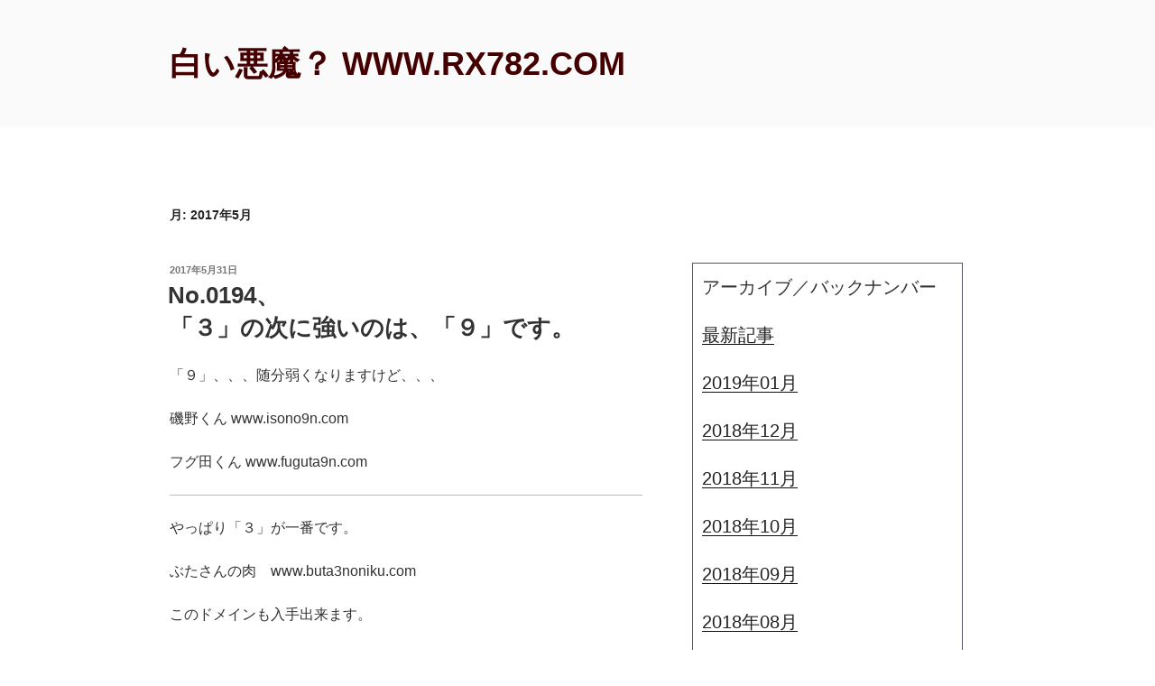

--- FILE ---
content_type: text/css
request_url: http://statics.a8.net/js/harippaban.css
body_size: 2299
content:
@charset "euc-jp";

/* 共通スタイル - common style - */

table{
    border-collapse:collapse;
    border:none;
    border-spacing:0;
    margin:0;
    padding:0;
}

tr,th,td{
    border-collapse:collapse;
    vertical-align:top;
    border:none;
    border-spacing:0;
    text-align:left;
    padding:0;
    margin:0;
}

ul,li {
    list-style:none;
    padding:0;
    margin:0;
}

img,div,p {
    margin:0;
    padding:0;
}

h3 {
    margin:0;
    padding:0;
}


.clearfix{
    zoom:1;/*for IE 5.5-7*/
}

 /* IE6 */
 * html .clearfix {
    display: inline-block;
}

/* IE7 */
 *+html .clearfix {
    display: inline-block;
}
.clearfix:after{/*for modern browser*/
    content:".";
    display: block;
    height:0px;
    clear:both;
    line-height:0;
    visibility:hidden;
}

img {
    -ms-interpolation-mode: bicubic;
}
.image-resize64 {
    max-width: 64px;
    max-height: 64px;
}

* html body .image-resize64 {
    width: expression(this.width >= this.height ? "64px" : "auto");
    height: expression(this.width <= this.height ? "64px" : "auto");
}

.image-resize128 {
    max-width: 128px;
    max-height: 128px;
}

* html body .image-resize128 {
    width: expression(this.width >= this.height ? "128x" : "auto");
    height: expression(this.width <= this.height ? "128px" : "auto");
}

/* 可変用style */

/* 300*000 -A- hrp300kA */

.hrp300kA {
    /*width:898px;*/
    height:auto;
    border:1px solid #CCC;
    background:#FFF;
    padding:5px 0;
    margin:0;
    color:#333;
}

.hrp300kA dl{
    /*width:898px;*/
    height:148px;
    margin:0;
    padding:0;
}

.hrp300kA dd {
    width:298px;
    height:148px;
    float:left;
    margin:0;
    padding:0;
}

.hrp300kA dl.line{
    /*width:898px;*/
    height:150px;
    margin:0 0 5px 0;
    padding:0 0 5px 0;
}


.hrp300kA dl.line dd {
    width:298px;
    float:left;
    margin:0 0 5px 0;
    padding:0 0 5px 0;
    background:url(/js/images/border300_x.gif) bottom repeat-x #FFF;
}

.hrp300kA .rnkBox {
    width:288px;
    height:148px;
    margin:0;
    padding:0 5px;
    background:url(/js/images/border_y.gif) right top repeat-y #FFF;
}

.hrp300kA .rnkBoxno {
    width:288px;
    height:148px;
    margin:0;
    padding:0 5px;
}

.hrp300kA h3{
    font-size:14px;
    line-height:16px;
}

.hrp300kA a{
    color:#3399FF;
}

.hrp300kA table {
    margin-top:3px;
}

.hrp300kA td,img{
    font-size:12px;
    line-height:18px;
    text-decoration:none;
    border:none;
}

.hrp300kA .ban128 {
    width:128px;
    height:128px;
    padding-right:6px;
}

.hrp300kA td.priceBox {
    width:154px;
    vertical-align:bottom;
}

.hrp300kA .priceBox li.option{
    width:50px;
    margin-top:3px;
    font-size:12px;
    line-height:14px;
    float:left;
}

.hrp300kA .priceBox p.deli{
    width:50px;
    background-color:#CC0000;
    padding:2px;
    font-size:12px;
    line-height:14px;
    color:#FFF;
    text-align:center;
}

.hrp300kA .priceBox li.price{
    width:95px;
    font-size:16px;
    line-height:16px;
    color:#CC0000;
    font-weight:bold;
    text-align:right;
    float:right;
    padding-top:4px;
}


/* 300*600 -A- hrp300A */
.hrp300A {
    width:288px;
    height:588px;
    border:1px solid #CCC;
    background:#FFF;
    margin:0;
    padding:5px;
}

.hrp300A .rnkBox {
    width:288px;
    margin:0;
    padding:0;
}


.hrp300A .rnkBox01 {
    width:288px;
    margin:12px 0 0 0;
    padding:0;
}

.hrp300A .rnkBox02 {
    width:288px;
    margin:5px 0 0 0;
    padding:0;
}

.hrp300A h3{
    font-size:14px;
    line-height:16px;
    margin-top:3px;
}

.hrp300A h3.goodsname {
    font-size:12px;
    line-height:14px;
    font-weight:bold;
    margin-top:11px;
    padding:0;
}

.hrp300A a{
    color:#3399FF;
}

.hrp300A p.txt01 {
    font-size:12px;
    line-height:16px;
    margin-top:5px;
}

.hrp300A p.txt02 {
    font-size:10px;
    line-height:14px;
    margin-top:1px;
}

.hrp300A td,img{
    font-size:12px;
    line-height:18px;
    text-decoration:none;
    border:none;
}


.hrp300A .ban128 {
    width:128px;
    height:128px;
    padding-right:6px;
}

.hrp300A .ban64 {
    width:64px;
    height:64px;
    padding-right:6px;
}

.hrp300A td.priceBox01 {
    width:154px;
    vertical-align:bottom;
}

.hrp300A .priceBox01 li.deli{
    width:50px;
    background-color:#CC0000;
    padding:2px;
    font-size:12px;
    line-height:14px;
    color:#FFF;
    text-align:center;
    float:left;
}

.hrp300A .priceBox01 li.price{
    width:95px;
    font-size:16px;
    line-height:16px;
    color:#CC0000;
    font-weight:bold;
    text-align:right;
    float:right;
    padding-top:4px;
}

.hrp300A td.priceBox02 {
    width:218px;
    padding-top:5px;
    vertical-align:bottom;
}

.hrp300A .priceBox02 li.deli{
    width:50px;
    background-color:#CC0000;
    padding:2px;
    font-size:12px;
    line-height:14px;
    color:#FFF;
    text-align:center;
    float:left;
}

.hrp300A .priceBox02 li.price{
    width:164px;
    font-size:16px;
    line-height:16px;
    color:#CC0000;
    font-weight:bold;
    text-align:right;
    float:right;
    padding-top:4px;
}

.hrp300A td.priceBox03 {
    width:288px;
    margin:0;
    padding:0;
}

.hrp300A .priceBox03 li.deli{
    width:50px;
    background-color:#CC0000;
    margin-top:6px;
    padding:2px;
    font-size:12px;
    line-height:14px;
    color:#FFF;
    text-align:center;
    float:left;
}

.hrp300A .priceBox03 li.price{
    width:234px;
    font-size:16px;
    line-height:16px;
    margin-top:6px;
    color:#CC0000;
    font-weight:bold;
    text-align:right;
    float:right;
}




/* 200*200 -B- hrp200B */
.hrp200B{
    width:190px;
    height:190px;
    color:#333;
    border:1px solid #ccc;
    background:#FFF;
    padding:4px;
}

.hrp200B .rnkTxt {
    margin:5px 0 0 0;
}

.hrp200B .rnkTxt li{
    width:186px;
    font-size:12px;
    line-height:14px;
    margin:8px 0 0 0;
}

.hrp200B .rnkTxt li.txt01{
    width:186px;
    font-size:12px;
    line-height:14px;
    margin:0;
}

.hrp200B .ban64{
    width:64px;
    height:64px;
    float:left;
    padding:0 7px 5px 0;
}

.hrp200B .txt02{
    width:115px;
    float:right;
    font-size:10px;
    line-height:13px;
}

.hrp200B h3{
    font-size:12px;
    line-height:14px;
    margin:0 0 2px;
    padding:0;
    font-weight:normal;
}

.hrp200B a{
    color:#3399FF;
}


/* 728*90 -A- hrp728A */

.hrp728A {
    width:718px;
    border:1px solid #CCC;
    color:#333;
    background: #FFF;
    padding:3px 4px;
    height:82px;
}

.hrp728A dl,.hrp728A dd,.hrp728A p{
    margin:0;
    padding:0;
}

.hrp728A h3{
    font-size:12px;
    line-height:14px;
    color:#3399FF;
    font-weight:bold;
}

.hrp728A h3 a{
    color:#3399FF;
}


.hrp728A dd{
    width:230px;
    float:left;
    margin-right:7px;
    padding:0 7px 0 0;
    background:url(/js/images/border_y.gif) right top repeat-y #FFF;
}

.hrp728A dd.last{
    width:230px;
    float:left;
    padding:0;
    margin:0;
    background:#FFF;
}

.hrp728A table{
    margin-top:3px;
}

.hrp728A .ban64 {
    width:64px;
    height:64px;
    padding-right:10px;
}


.hrp728A td,img{
    font-size:10px;
    line-height:13px;
    text-decoration:none;
    border:none;
}

.hrp728A td.priceBox {
    width:156px;
    vertical-align:bottom;
}

.hrp728A .priceBox li.deli{
    width:50px;
    background-color:#CC0000;
    padding:2px;
    font-size:12px;
    color:#FFF;
    text-align:center;
    float:left;
}

.hrp728A .priceBox li.price{
    width:95px;
    font-size:14px;
    color:#CC0000;
    font-weight:bold;
    text-align:right;
    float:right;
    padding-top:4px;
}

/* 240*000 -A- hrp240kA */

.hrp240kA {
    /*width:718px;*/
    height:auto;
    border:1px solid #CCC;
    background:#FFF;
    padding:5px 0;
    margin:0;
    color:#333;
}

.hrp240kA dl{
   /* width:718px;*/
    height:88px;
    margin:0;
    padding:0;
}

.hrp240kA dd {
    width:238px;
    float:left;
    margin:0;
    padding:0;
}

.hrp240kA dl.line{
   /* width:718px;*/
    height:88px;
    margin:0 0 6px 0;
    padding:0 0 6px 0;
}

.hrp240kA .line dd {
    width:238px;
    float:left;
    margin:0 0 6px 0;
    padding:0 0 6px 0;
    background:url(/js/images/border240_x.gif) center bottom repeat-x #FFF;
}

.hrp240kA .rnkBox {
    width:228px;
    margin:0;
    padding:0 5px;
    background:url(/js/images/border_y.gif) right top repeat-y #FFF;
}

.hrp240kA .rnkBoxno {
    width:228px;
    margin:0;
    padding:0 5px;
}

.hrp240kA h3{
    font-size:12px;
    line-height:14px;
}

.hrp240kA a{
    color:#3399FF;
}

.hrp240kA table {
    margin-top:5px;
}

.hrp240kA td,img{
    font-size:10px;
    line-height:14px;
    text-decoration:none;
    border:none;
}

.hrp240kA .ban64 {
    width:64px;
    height:64px;
    padding-right:6px;
}

.hrp240kA td.priceBox {
    width:158px;
    vertical-align:bottom;
}

.hrp240kA .priceBox li.option{
    width:50px;
    margin-top:3px;
    font-size:12px;
    line-height:14px;
    float:left;
}

.hrp240kA .priceBox p.deli{
    width:50px;
    background-color:#CC0000;
    padding:2px;
    font-size:12px;
    line-height:14px;
    color:#FFF;
    text-align:center;
}

.hrp240kA .priceBox li.price{
    width:108px;
    font-size:16px;
    line-height:16px;
    color:#CC0000;
    font-weight:bold;
    text-align:right;
    float:right;
    padding-top:4px;
}

/* 728*90 -B- hrp728B */
.hrp728B{
	width:715px;
	height:64px;
	color:#333;
	border:1px solid #ccc;
	padding:12px 4px 12px 7px;
	background:#FFF;
}

.hrp728B li{
    width:64px;
    float:left;
    margin-right:8px;
}

.hrp728B li.last{
    width:64px;
    float:left;
    margin-right:0;
}

/* 234*60 -B- hrp234A */
.hrp234A{
    width:220px;
    height:48px;
    color:#333;
    border:1px solid #ccc;
    background:#FFF;
    padding:4px 6px 6px 6px;
}

.hrp234A ul.rnkTxt{
    width:220px;
}

.hrp234A li h3{
    font-size:12px;
    line-height:14px;
    margin:0 0 3px;
}

.hrp234A li h3.last{
    font-size:12px;
    margin:0;
    padding:0;
}

.hrp234A li h3 a, .hrp234A li.last h3 a{
    font-weight:normal;
    color:#3399FF;
    background:url(/js/images/icon_arrow01.gif) left top no-repeat;
    padding-left:15px;
}


/* 468*60 -A- hrp468A */
.hrp468A{
    width:456px;
    height:48px;
    color:#333;
    border:1px solid #ccc;
    background:#FFF;
    padding:4px 5px 6px 5px;
}

.hrp468A ul.rnkTxt01{
    width:223px;
    float:left;
    padding-right:10px;
}

.hrp468A ul.rnkTxt02{
    width:223px;
    float:right;
}

.hrp468A h3{
    font-size:12px;
    line-height:14px;
    margin:0 0 3px 0;
}

.hrp468A h3.last{
    font-size:12px;
    line-height:14px;
    margin:0;
    padding:0;
}

.hrp468A a{
    color:#3399FF;
    font-weight:normal;
    background:url(/js/images/icon_arrow01.gif) left top no-repeat;
    padding-left:15px;
}


/* 200*200 -A- hrp200A */
.hrp200A{
    width:188px;
    height:191px;
    color:#333;
    border:1px solid #ccc;
    background:#FFF;
    padding:4px 5px 3px 5px;
}

.hrp200A ul.rnkTxt li{
    width:188px;
    font-size:12px;
    line-height:14px;
    margin:0 0 3px 0;
    padding:0;
}

.hrp200A ul.rnkTxt h3 {
    font-size:12px;
    line-height:16px;
    font-weight:normal;
}

.hrp200A a{
    color:#3399FF;
    background:url(/js/images/icon_arrow01.gif) left top no-repeat;
    padding-left:15px;
}


/* 120*600 -A- hrp120A */

.hrp120A {
    width:100px;
    height:596px;
    border:1px solid #CCC;
    margin:0;
    padding:1px 9px;
    background:#FFF;
}

.hrp120A .box108 {
    width:100px;
    height:108px;
    margin:7px 0;
    padding:4px 0 0 0;
    color:#333;
    text-align:center;
    background:url(/js/images/border_x.gif) left bottom repeat-x #fff;
}

.hrp120A .last {
    width:100px;
    height:108px;
    margin:7px 0 0 0;
    padding:4px 0 0 0;
    color:#333;
    text-align:center;
    background:#fff;
}

.hrp120A h3 {
    font-size:12px;
    line-height:14px;
    font-weight:bold;
    padding:5px 0 7px 0;
}

.hrp120A a{
    color:#3399FF;
}


/* 600*400 -A- hrp600kA */

.hrp600kA{
    width:598px;
    height:376px;
    border:1px solid #CCC;
    background:#FFF;
    padding:11px 0;
}

.hrp600kA .rnkBox{
    width:588px;
    height:64px;
    margin:0 5px 14px 5px;
    background:#FFF;
}

.hrp600kA .last{
    width:588px;
    height:64px;
    margin:0px 5px;
    background:#FFF;
}

.hrp600kA a{
    color:#3399FF;
}

.hrp600kA h3 {
    font-size:12px;
    line-height:14px;
    font-weight:bold;
}

.hrp600kA p.txt {
    font-size:10px;
    line-height:14px;
    margin:2px 0;
}

.hrp600kA td,img{
    font-size:12px;
    line-height:14px;
    text-decoration:none;
    border:none;
}

.hrp600kA .ban64 {
    width:64px;
    height:64px;
    padding-right:6px;
}

.hrp600kA td.priceBox {
    width:518px;
    vertical-align:bottom;
}

.hrp600kA .priceBox li.deli{
    width:50px;
    background-color:#CC0000;
    padding:2px;
    font-size:12px;
    line-height:13px;
    color:#FFF;
    text-align:center;
    float:left;
    margin-right:5px;
}


.hrp600kA .priceBox li.price{
    width:384px;
    font-size:16px;
    line-height:18px;
    color:#CC0000;
    font-weight:bold;
    text-align:right;
    float:right;
    padding:0;
}


/* 240*000 -A- hrp240txtkA */
.hrp240txtkA {
    /*width:718px;*/
    height:auto;
    border:1px solid #CCC;
    background:#FFF;
    padding:0;
    margin:0;
    color:#333;
}

.hrp240txtkA ul{
    /*width:708px;*/
    height:30px;
    padding:2px 5px;
}

.hrp240txtkA ul li{
    width:230px;
    float:left;
    margin:7px 0;
    padding:0 5px 0 0;
    background:url(/js/images/border_y.gif) right top repeat-y #FFF;
}

.hrp240txtkA ul li.last{
    width:230px;
    float:left;
    margin:7px 0;
    padding:0 0 0 0;
    background:#FFF;
}

.hrp240txtkA ul.line{
    height:30px;
    padding:2px 5px 4px 5px;
    background:url(/js/images/border240_x.gif) left bottom repeat-x #FFF;
}

.hrp240txtkA h3{
    width:220px;
    font-size:14px;
    line-height:16px;
    padding-left:10px;
}

.hrp240txtkA a{
    color:#3399FF;
    background:url(/js/images/icon_arrow01.gif) left top no-repeat;
    padding-left:15px;
}
